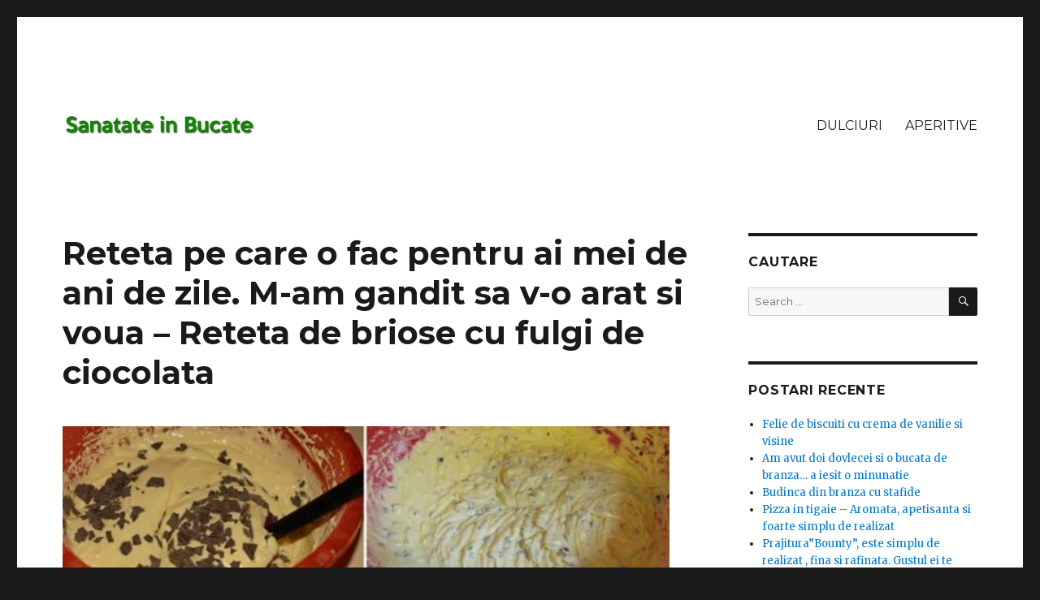

--- FILE ---
content_type: text/html; charset=UTF-8
request_url: https://sanatateinbucate.com/reteta-pe-care-o-fac-pentru-ai-mei-de-ani-de-zile-m-gandit-sa-v-o-arat-si-voua-reteta-de-briose-cu-fulgi-de-ciocolata/
body_size: 13290
content:
<!DOCTYPE html><html lang="en-US" class="no-js"><head><meta charset="UTF-8"><link rel="preconnect" href="https://fonts.gstatic.com/" crossorigin /><script type="3879638586d326cee1038fed-text/javascript">WebFontConfig={google:{families:["Merriweather:400,700,900,400italic,700italic,900italic:latin,latin-ext","Montserrat:400,700:latin,latin-ext","Inconsolata:400:latin,latin-ext"]}};if ( typeof WebFont === "object" && typeof WebFont.load === "function" ) { WebFont.load( WebFontConfig ); }</script><script data-optimized="1" src="https://sanatateinbucate.com/wp-content/plugins/litespeed-cache/assets/js/webfontloader.min.js" type="3879638586d326cee1038fed-text/javascript"></script><link data-optimized="2" rel="stylesheet" href="https://sanatateinbucate.com/wp-content/litespeed/css/8f9d13867cb5b0bb5351b58ce894d5ce.css?ver=cdc35" /><meta name="viewport" content="width=device-width, initial-scale=1"><link rel="profile" href="https://gmpg.org/xfn/11"><meta property="og:image:width" content="800" /><meta property="og:image:height" content="420" /> <script type="3879638586d326cee1038fed-text/javascript">(function(html){html.className = html.className.replace(/\bno-js\b/,'js')})(document.documentElement);</script> <meta name='robots' content='index, follow, max-image-preview:large, max-snippet:-1, max-video-preview:-1' /><style>img:is([sizes="auto" i], [sizes^="auto," i]) { contain-intrinsic-size: 3000px 1500px }</style><meta property="og:type" content="article" /><meta property="og:title" content="Reteta pe care o fac pentru ai mei de ani de zile. M-am gandit sa v-o arat si voua – Reteta de briose cu fulgi de ciocolata" /><meta property="og:description" content="Ingrediente:    3 oua    250 g faina    200 g zahar    200 g iaurt    100 g unt    esenta de vanilie    10 g praf de copt    50 g fulgi de ciocolata amaruie    Mod de preparare:    Intr-un bol mixam untul moale (lasat la temperatura camerei) cu un praf de" /><meta property="og:image" content="https://sanatateinbucate.com/wp-content/uploads/2017/12/Fullscreen-capture-12262017-103937-PM.jpg" /><meta property="og:url" content="https://sanatateinbucate.com/reteta-pe-care-o-fac-pentru-ai-mei-de-ani-de-zile-m-gandit-sa-v-o-arat-si-voua-reteta-de-briose-cu-fulgi-de-ciocolata/" /><meta property="og:site_name" content="SanatateInBucate.com" /><meta property="article:published_time" content="2017-12-26T20:41:25+00:00" /><meta property="article:modified_time" content="2017-12-26T20:41:25+00:00" /><meta property="og:updated_time" content="2017-12-26T20:41:25+00:00" /><meta property="og:image:width" content="747" /><meta property="og:image:height" content="410" /><meta name="twitter:card" content="summary_large_image"><meta name="twitter:title" content="Reteta pe care o fac pentru ai mei de ani de zile. M-am gandit sa v-o arat si voua – Reteta de briose cu fulgi de ciocolata"><meta name="twitter:description" content="Ingrediente:    3 oua    250 g faina    200 g zahar    200 g iaurt    100 g unt    esenta de vanilie    10 g praf de copt    50 g fulgi de ciocolata amaruie    Mod de preparare:    Intr-un bol mixam untul moale (lasat la temperatura camerei) cu un praf de"><meta name="twitter:image" content="https://sanatateinbucate.com/wp-content/uploads/2017/12/Fullscreen-capture-12262017-103937-PM.jpg"><title>Reteta pe care o fac pentru ai mei de ani de zile. M-am gandit sa v-o arat si voua - Reteta de briose cu fulgi de ciocolata - SanatateInBucate.com</title><link rel="canonical" href="https://sanatateinbucate.com/reteta-pe-care-o-fac-pentru-ai-mei-de-ani-de-zile-m-gandit-sa-v-o-arat-si-voua-reteta-de-briose-cu-fulgi-de-ciocolata/" /><meta property="og:locale" content="en_US" /><meta property="og:type" content="article" /><meta property="og:title" content="Reteta pe care o fac pentru ai mei de ani de zile. M-am gandit sa v-o arat si voua - Reteta de briose cu fulgi de ciocolata - SanatateInBucate.com" /><meta property="og:description" content="Ingrediente: 3 oua 250 g faina 200 g zahar 200 g iaurt 100 g unt esenta de vanilie 10 g praf de copt 50 g fulgi de ciocolata amaruie Mod de preparare: Intr-un bol mixam untul moale (lasat la temperatura camerei) cu un praf de sare si zaharul pana devine cremos si nu se mai &hellip; Continue reading &quot;Reteta pe care o fac pentru ai mei de ani de zile. M-am gandit sa v-o arat si voua &#8211; Reteta de briose cu fulgi de ciocolata&quot;" /><meta property="og:url" content="https://sanatateinbucate.com/reteta-pe-care-o-fac-pentru-ai-mei-de-ani-de-zile-m-gandit-sa-v-o-arat-si-voua-reteta-de-briose-cu-fulgi-de-ciocolata/" /><meta property="og:site_name" content="SanatateInBucate.com" /><meta property="article:published_time" content="2017-12-26T20:41:25+00:00" /><meta property="og:image" content="https://sanatateinbucate.com/wp-content/uploads/2017/12/Fullscreen-capture-12262017-103937-PM.jpg" /><meta property="og:image:width" content="747" /><meta property="og:image:height" content="410" /><meta property="og:image:type" content="image/jpeg" /><meta name="author" content="admin" /><meta name="twitter:card" content="summary_large_image" /><meta name="twitter:label1" content="Written by" /><meta name="twitter:data1" content="admin" /><meta name="twitter:label2" content="Est. reading time" /><meta name="twitter:data2" content="2 minutes" /> <script type="application/ld+json" class="yoast-schema-graph">{"@context":"https://schema.org","@graph":[{"@type":"Article","@id":"https://sanatateinbucate.com/reteta-pe-care-o-fac-pentru-ai-mei-de-ani-de-zile-m-gandit-sa-v-o-arat-si-voua-reteta-de-briose-cu-fulgi-de-ciocolata/#article","isPartOf":{"@id":"https://sanatateinbucate.com/reteta-pe-care-o-fac-pentru-ai-mei-de-ani-de-zile-m-gandit-sa-v-o-arat-si-voua-reteta-de-briose-cu-fulgi-de-ciocolata/"},"author":{"name":"admin","@id":"https://sanatateinbucate.com/#/schema/person/4029e1bf074c19d8b5421933772bafa7"},"headline":"Reteta pe care o fac pentru ai mei de ani de zile. M-am gandit sa v-o arat si voua &#8211; Reteta de briose cu fulgi de ciocolata","datePublished":"2017-12-26T20:41:25+00:00","mainEntityOfPage":{"@id":"https://sanatateinbucate.com/reteta-pe-care-o-fac-pentru-ai-mei-de-ani-de-zile-m-gandit-sa-v-o-arat-si-voua-reteta-de-briose-cu-fulgi-de-ciocolata/"},"wordCount":511,"publisher":{"@id":"https://sanatateinbucate.com/#organization"},"image":{"@id":"https://sanatateinbucate.com/reteta-pe-care-o-fac-pentru-ai-mei-de-ani-de-zile-m-gandit-sa-v-o-arat-si-voua-reteta-de-briose-cu-fulgi-de-ciocolata/#primaryimage"},"thumbnailUrl":"https://sanatateinbucate.com/wp-content/uploads/2017/12/Fullscreen-capture-12262017-103937-PM.jpg","articleSection":["DULCIURI"],"inLanguage":"en-US"},{"@type":"WebPage","@id":"https://sanatateinbucate.com/reteta-pe-care-o-fac-pentru-ai-mei-de-ani-de-zile-m-gandit-sa-v-o-arat-si-voua-reteta-de-briose-cu-fulgi-de-ciocolata/","url":"https://sanatateinbucate.com/reteta-pe-care-o-fac-pentru-ai-mei-de-ani-de-zile-m-gandit-sa-v-o-arat-si-voua-reteta-de-briose-cu-fulgi-de-ciocolata/","name":"Reteta pe care o fac pentru ai mei de ani de zile. M-am gandit sa v-o arat si voua - Reteta de briose cu fulgi de ciocolata - SanatateInBucate.com","isPartOf":{"@id":"https://sanatateinbucate.com/#website"},"primaryImageOfPage":{"@id":"https://sanatateinbucate.com/reteta-pe-care-o-fac-pentru-ai-mei-de-ani-de-zile-m-gandit-sa-v-o-arat-si-voua-reteta-de-briose-cu-fulgi-de-ciocolata/#primaryimage"},"image":{"@id":"https://sanatateinbucate.com/reteta-pe-care-o-fac-pentru-ai-mei-de-ani-de-zile-m-gandit-sa-v-o-arat-si-voua-reteta-de-briose-cu-fulgi-de-ciocolata/#primaryimage"},"thumbnailUrl":"https://sanatateinbucate.com/wp-content/uploads/2017/12/Fullscreen-capture-12262017-103937-PM.jpg","datePublished":"2017-12-26T20:41:25+00:00","breadcrumb":{"@id":"https://sanatateinbucate.com/reteta-pe-care-o-fac-pentru-ai-mei-de-ani-de-zile-m-gandit-sa-v-o-arat-si-voua-reteta-de-briose-cu-fulgi-de-ciocolata/#breadcrumb"},"inLanguage":"en-US","potentialAction":[{"@type":"ReadAction","target":["https://sanatateinbucate.com/reteta-pe-care-o-fac-pentru-ai-mei-de-ani-de-zile-m-gandit-sa-v-o-arat-si-voua-reteta-de-briose-cu-fulgi-de-ciocolata/"]}]},{"@type":"ImageObject","inLanguage":"en-US","@id":"https://sanatateinbucate.com/reteta-pe-care-o-fac-pentru-ai-mei-de-ani-de-zile-m-gandit-sa-v-o-arat-si-voua-reteta-de-briose-cu-fulgi-de-ciocolata/#primaryimage","url":"https://sanatateinbucate.com/wp-content/uploads/2017/12/Fullscreen-capture-12262017-103937-PM.jpg","contentUrl":"https://sanatateinbucate.com/wp-content/uploads/2017/12/Fullscreen-capture-12262017-103937-PM.jpg","width":747,"height":410},{"@type":"BreadcrumbList","@id":"https://sanatateinbucate.com/reteta-pe-care-o-fac-pentru-ai-mei-de-ani-de-zile-m-gandit-sa-v-o-arat-si-voua-reteta-de-briose-cu-fulgi-de-ciocolata/#breadcrumb","itemListElement":[{"@type":"ListItem","position":1,"name":"Home","item":"https://sanatateinbucate.com/"},{"@type":"ListItem","position":2,"name":"Reteta pe care o fac pentru ai mei de ani de zile. M-am gandit sa v-o arat si voua &#8211; Reteta de briose cu fulgi de ciocolata"}]},{"@type":"WebSite","@id":"https://sanatateinbucate.com/#website","url":"https://sanatateinbucate.com/","name":"SanatateInBucate.com","description":"Just another WordPress site","publisher":{"@id":"https://sanatateinbucate.com/#organization"},"potentialAction":[{"@type":"SearchAction","target":{"@type":"EntryPoint","urlTemplate":"https://sanatateinbucate.com/?s={search_term_string}"},"query-input":{"@type":"PropertyValueSpecification","valueRequired":true,"valueName":"search_term_string"}}],"inLanguage":"en-US"},{"@type":"Organization","@id":"https://sanatateinbucate.com/#organization","name":"SanatateInBucate.com","url":"https://sanatateinbucate.com/","logo":{"@type":"ImageObject","inLanguage":"en-US","@id":"https://sanatateinbucate.com/#/schema/logo/image/","url":"https://sanatateinbucate.com/wp-content/uploads/2017/12/cropped-sanatate-in-bucate.png","contentUrl":"https://sanatateinbucate.com/wp-content/uploads/2017/12/cropped-sanatate-in-bucate.png","width":240,"height":43,"caption":"SanatateInBucate.com"},"image":{"@id":"https://sanatateinbucate.com/#/schema/logo/image/"}},{"@type":"Person","@id":"https://sanatateinbucate.com/#/schema/person/4029e1bf074c19d8b5421933772bafa7","name":"admin","url":"https://sanatateinbucate.com/author/andra/"}]}</script> <link rel="amphtml" href="https://sanatateinbucate.com/reteta-pe-care-o-fac-pentru-ai-mei-de-ani-de-zile-m-gandit-sa-v-o-arat-si-voua-reteta-de-briose-cu-fulgi-de-ciocolata/amp/" /><meta name="generator" content="AMP for WP 1.1.4"/><link rel='dns-prefetch' href='//fonts.googleapis.com' /><link rel="alternate" type="application/rss+xml" title="SanatateInBucate.com &raquo; Feed" href="https://sanatateinbucate.com/feed/" /><link rel="alternate" type="application/rss+xml" title="SanatateInBucate.com &raquo; Comments Feed" href="https://sanatateinbucate.com/comments/feed/" /> <script type="3879638586d326cee1038fed-text/javascript">/*  */
window._wpemojiSettings = {"baseUrl":"https:\/\/s.w.org\/images\/core\/emoji\/15.0.3\/72x72\/","ext":".png","svgUrl":"https:\/\/s.w.org\/images\/core\/emoji\/15.0.3\/svg\/","svgExt":".svg","source":{"concatemoji":"https:\/\/sanatateinbucate.com\/wp-includes\/js\/wp-emoji-release.min.js?ver=6.7.4"}};
/*! This file is auto-generated */
!function(i,n){var o,s,e;function c(e){try{var t={supportTests:e,timestamp:(new Date).valueOf()};sessionStorage.setItem(o,JSON.stringify(t))}catch(e){}}function p(e,t,n){e.clearRect(0,0,e.canvas.width,e.canvas.height),e.fillText(t,0,0);var t=new Uint32Array(e.getImageData(0,0,e.canvas.width,e.canvas.height).data),r=(e.clearRect(0,0,e.canvas.width,e.canvas.height),e.fillText(n,0,0),new Uint32Array(e.getImageData(0,0,e.canvas.width,e.canvas.height).data));return t.every(function(e,t){return e===r[t]})}function u(e,t,n){switch(t){case"flag":return n(e,"\ud83c\udff3\ufe0f\u200d\u26a7\ufe0f","\ud83c\udff3\ufe0f\u200b\u26a7\ufe0f")?!1:!n(e,"\ud83c\uddfa\ud83c\uddf3","\ud83c\uddfa\u200b\ud83c\uddf3")&&!n(e,"\ud83c\udff4\udb40\udc67\udb40\udc62\udb40\udc65\udb40\udc6e\udb40\udc67\udb40\udc7f","\ud83c\udff4\u200b\udb40\udc67\u200b\udb40\udc62\u200b\udb40\udc65\u200b\udb40\udc6e\u200b\udb40\udc67\u200b\udb40\udc7f");case"emoji":return!n(e,"\ud83d\udc26\u200d\u2b1b","\ud83d\udc26\u200b\u2b1b")}return!1}function f(e,t,n){var r="undefined"!=typeof WorkerGlobalScope&&self instanceof WorkerGlobalScope?new OffscreenCanvas(300,150):i.createElement("canvas"),a=r.getContext("2d",{willReadFrequently:!0}),o=(a.textBaseline="top",a.font="600 32px Arial",{});return e.forEach(function(e){o[e]=t(a,e,n)}),o}function t(e){var t=i.createElement("script");t.src=e,t.defer=!0,i.head.appendChild(t)}"undefined"!=typeof Promise&&(o="wpEmojiSettingsSupports",s=["flag","emoji"],n.supports={everything:!0,everythingExceptFlag:!0},e=new Promise(function(e){i.addEventListener("DOMContentLoaded",e,{once:!0})}),new Promise(function(t){var n=function(){try{var e=JSON.parse(sessionStorage.getItem(o));if("object"==typeof e&&"number"==typeof e.timestamp&&(new Date).valueOf()<e.timestamp+604800&&"object"==typeof e.supportTests)return e.supportTests}catch(e){}return null}();if(!n){if("undefined"!=typeof Worker&&"undefined"!=typeof OffscreenCanvas&&"undefined"!=typeof URL&&URL.createObjectURL&&"undefined"!=typeof Blob)try{var e="postMessage("+f.toString()+"("+[JSON.stringify(s),u.toString(),p.toString()].join(",")+"));",r=new Blob([e],{type:"text/javascript"}),a=new Worker(URL.createObjectURL(r),{name:"wpTestEmojiSupports"});return void(a.onmessage=function(e){c(n=e.data),a.terminate(),t(n)})}catch(e){}c(n=f(s,u,p))}t(n)}).then(function(e){for(var t in e)n.supports[t]=e[t],n.supports.everything=n.supports.everything&&n.supports[t],"flag"!==t&&(n.supports.everythingExceptFlag=n.supports.everythingExceptFlag&&n.supports[t]);n.supports.everythingExceptFlag=n.supports.everythingExceptFlag&&!n.supports.flag,n.DOMReady=!1,n.readyCallback=function(){n.DOMReady=!0}}).then(function(){return e}).then(function(){var e;n.supports.everything||(n.readyCallback(),(e=n.source||{}).concatemoji?t(e.concatemoji):e.wpemoji&&e.twemoji&&(t(e.twemoji),t(e.wpemoji)))}))}((window,document),window._wpemojiSettings);
/*  */</script> <style id='wp-emoji-styles-inline-css' type='text/css'>img.wp-smiley, img.emoji {
		display: inline !important;
		border: none !important;
		box-shadow: none !important;
		height: 1em !important;
		width: 1em !important;
		margin: 0 0.07em !important;
		vertical-align: -0.1em !important;
		background: none !important;
		padding: 0 !important;
	}</style><style id='classic-theme-styles-inline-css' type='text/css'>/*! This file is auto-generated */
.wp-block-button__link{color:#fff;background-color:#32373c;border-radius:9999px;box-shadow:none;text-decoration:none;padding:calc(.667em + 2px) calc(1.333em + 2px);font-size:1.125em}.wp-block-file__button{background:#32373c;color:#fff;text-decoration:none}</style><style id='global-styles-inline-css' type='text/css'>:root{--wp--preset--aspect-ratio--square: 1;--wp--preset--aspect-ratio--4-3: 4/3;--wp--preset--aspect-ratio--3-4: 3/4;--wp--preset--aspect-ratio--3-2: 3/2;--wp--preset--aspect-ratio--2-3: 2/3;--wp--preset--aspect-ratio--16-9: 16/9;--wp--preset--aspect-ratio--9-16: 9/16;--wp--preset--color--black: #000000;--wp--preset--color--cyan-bluish-gray: #abb8c3;--wp--preset--color--white: #ffffff;--wp--preset--color--pale-pink: #f78da7;--wp--preset--color--vivid-red: #cf2e2e;--wp--preset--color--luminous-vivid-orange: #ff6900;--wp--preset--color--luminous-vivid-amber: #fcb900;--wp--preset--color--light-green-cyan: #7bdcb5;--wp--preset--color--vivid-green-cyan: #00d084;--wp--preset--color--pale-cyan-blue: #8ed1fc;--wp--preset--color--vivid-cyan-blue: #0693e3;--wp--preset--color--vivid-purple: #9b51e0;--wp--preset--gradient--vivid-cyan-blue-to-vivid-purple: linear-gradient(135deg,rgba(6,147,227,1) 0%,rgb(155,81,224) 100%);--wp--preset--gradient--light-green-cyan-to-vivid-green-cyan: linear-gradient(135deg,rgb(122,220,180) 0%,rgb(0,208,130) 100%);--wp--preset--gradient--luminous-vivid-amber-to-luminous-vivid-orange: linear-gradient(135deg,rgba(252,185,0,1) 0%,rgba(255,105,0,1) 100%);--wp--preset--gradient--luminous-vivid-orange-to-vivid-red: linear-gradient(135deg,rgba(255,105,0,1) 0%,rgb(207,46,46) 100%);--wp--preset--gradient--very-light-gray-to-cyan-bluish-gray: linear-gradient(135deg,rgb(238,238,238) 0%,rgb(169,184,195) 100%);--wp--preset--gradient--cool-to-warm-spectrum: linear-gradient(135deg,rgb(74,234,220) 0%,rgb(151,120,209) 20%,rgb(207,42,186) 40%,rgb(238,44,130) 60%,rgb(251,105,98) 80%,rgb(254,248,76) 100%);--wp--preset--gradient--blush-light-purple: linear-gradient(135deg,rgb(255,206,236) 0%,rgb(152,150,240) 100%);--wp--preset--gradient--blush-bordeaux: linear-gradient(135deg,rgb(254,205,165) 0%,rgb(254,45,45) 50%,rgb(107,0,62) 100%);--wp--preset--gradient--luminous-dusk: linear-gradient(135deg,rgb(255,203,112) 0%,rgb(199,81,192) 50%,rgb(65,88,208) 100%);--wp--preset--gradient--pale-ocean: linear-gradient(135deg,rgb(255,245,203) 0%,rgb(182,227,212) 50%,rgb(51,167,181) 100%);--wp--preset--gradient--electric-grass: linear-gradient(135deg,rgb(202,248,128) 0%,rgb(113,206,126) 100%);--wp--preset--gradient--midnight: linear-gradient(135deg,rgb(2,3,129) 0%,rgb(40,116,252) 100%);--wp--preset--font-size--small: 13px;--wp--preset--font-size--medium: 20px;--wp--preset--font-size--large: 36px;--wp--preset--font-size--x-large: 42px;--wp--preset--spacing--20: 0.44rem;--wp--preset--spacing--30: 0.67rem;--wp--preset--spacing--40: 1rem;--wp--preset--spacing--50: 1.5rem;--wp--preset--spacing--60: 2.25rem;--wp--preset--spacing--70: 3.38rem;--wp--preset--spacing--80: 5.06rem;--wp--preset--shadow--natural: 6px 6px 9px rgba(0, 0, 0, 0.2);--wp--preset--shadow--deep: 12px 12px 50px rgba(0, 0, 0, 0.4);--wp--preset--shadow--sharp: 6px 6px 0px rgba(0, 0, 0, 0.2);--wp--preset--shadow--outlined: 6px 6px 0px -3px rgba(255, 255, 255, 1), 6px 6px rgba(0, 0, 0, 1);--wp--preset--shadow--crisp: 6px 6px 0px rgba(0, 0, 0, 1);}:where(.is-layout-flex){gap: 0.5em;}:where(.is-layout-grid){gap: 0.5em;}body .is-layout-flex{display: flex;}.is-layout-flex{flex-wrap: wrap;align-items: center;}.is-layout-flex > :is(*, div){margin: 0;}body .is-layout-grid{display: grid;}.is-layout-grid > :is(*, div){margin: 0;}:where(.wp-block-columns.is-layout-flex){gap: 2em;}:where(.wp-block-columns.is-layout-grid){gap: 2em;}:where(.wp-block-post-template.is-layout-flex){gap: 1.25em;}:where(.wp-block-post-template.is-layout-grid){gap: 1.25em;}.has-black-color{color: var(--wp--preset--color--black) !important;}.has-cyan-bluish-gray-color{color: var(--wp--preset--color--cyan-bluish-gray) !important;}.has-white-color{color: var(--wp--preset--color--white) !important;}.has-pale-pink-color{color: var(--wp--preset--color--pale-pink) !important;}.has-vivid-red-color{color: var(--wp--preset--color--vivid-red) !important;}.has-luminous-vivid-orange-color{color: var(--wp--preset--color--luminous-vivid-orange) !important;}.has-luminous-vivid-amber-color{color: var(--wp--preset--color--luminous-vivid-amber) !important;}.has-light-green-cyan-color{color: var(--wp--preset--color--light-green-cyan) !important;}.has-vivid-green-cyan-color{color: var(--wp--preset--color--vivid-green-cyan) !important;}.has-pale-cyan-blue-color{color: var(--wp--preset--color--pale-cyan-blue) !important;}.has-vivid-cyan-blue-color{color: var(--wp--preset--color--vivid-cyan-blue) !important;}.has-vivid-purple-color{color: var(--wp--preset--color--vivid-purple) !important;}.has-black-background-color{background-color: var(--wp--preset--color--black) !important;}.has-cyan-bluish-gray-background-color{background-color: var(--wp--preset--color--cyan-bluish-gray) !important;}.has-white-background-color{background-color: var(--wp--preset--color--white) !important;}.has-pale-pink-background-color{background-color: var(--wp--preset--color--pale-pink) !important;}.has-vivid-red-background-color{background-color: var(--wp--preset--color--vivid-red) !important;}.has-luminous-vivid-orange-background-color{background-color: var(--wp--preset--color--luminous-vivid-orange) !important;}.has-luminous-vivid-amber-background-color{background-color: var(--wp--preset--color--luminous-vivid-amber) !important;}.has-light-green-cyan-background-color{background-color: var(--wp--preset--color--light-green-cyan) !important;}.has-vivid-green-cyan-background-color{background-color: var(--wp--preset--color--vivid-green-cyan) !important;}.has-pale-cyan-blue-background-color{background-color: var(--wp--preset--color--pale-cyan-blue) !important;}.has-vivid-cyan-blue-background-color{background-color: var(--wp--preset--color--vivid-cyan-blue) !important;}.has-vivid-purple-background-color{background-color: var(--wp--preset--color--vivid-purple) !important;}.has-black-border-color{border-color: var(--wp--preset--color--black) !important;}.has-cyan-bluish-gray-border-color{border-color: var(--wp--preset--color--cyan-bluish-gray) !important;}.has-white-border-color{border-color: var(--wp--preset--color--white) !important;}.has-pale-pink-border-color{border-color: var(--wp--preset--color--pale-pink) !important;}.has-vivid-red-border-color{border-color: var(--wp--preset--color--vivid-red) !important;}.has-luminous-vivid-orange-border-color{border-color: var(--wp--preset--color--luminous-vivid-orange) !important;}.has-luminous-vivid-amber-border-color{border-color: var(--wp--preset--color--luminous-vivid-amber) !important;}.has-light-green-cyan-border-color{border-color: var(--wp--preset--color--light-green-cyan) !important;}.has-vivid-green-cyan-border-color{border-color: var(--wp--preset--color--vivid-green-cyan) !important;}.has-pale-cyan-blue-border-color{border-color: var(--wp--preset--color--pale-cyan-blue) !important;}.has-vivid-cyan-blue-border-color{border-color: var(--wp--preset--color--vivid-cyan-blue) !important;}.has-vivid-purple-border-color{border-color: var(--wp--preset--color--vivid-purple) !important;}.has-vivid-cyan-blue-to-vivid-purple-gradient-background{background: var(--wp--preset--gradient--vivid-cyan-blue-to-vivid-purple) !important;}.has-light-green-cyan-to-vivid-green-cyan-gradient-background{background: var(--wp--preset--gradient--light-green-cyan-to-vivid-green-cyan) !important;}.has-luminous-vivid-amber-to-luminous-vivid-orange-gradient-background{background: var(--wp--preset--gradient--luminous-vivid-amber-to-luminous-vivid-orange) !important;}.has-luminous-vivid-orange-to-vivid-red-gradient-background{background: var(--wp--preset--gradient--luminous-vivid-orange-to-vivid-red) !important;}.has-very-light-gray-to-cyan-bluish-gray-gradient-background{background: var(--wp--preset--gradient--very-light-gray-to-cyan-bluish-gray) !important;}.has-cool-to-warm-spectrum-gradient-background{background: var(--wp--preset--gradient--cool-to-warm-spectrum) !important;}.has-blush-light-purple-gradient-background{background: var(--wp--preset--gradient--blush-light-purple) !important;}.has-blush-bordeaux-gradient-background{background: var(--wp--preset--gradient--blush-bordeaux) !important;}.has-luminous-dusk-gradient-background{background: var(--wp--preset--gradient--luminous-dusk) !important;}.has-pale-ocean-gradient-background{background: var(--wp--preset--gradient--pale-ocean) !important;}.has-electric-grass-gradient-background{background: var(--wp--preset--gradient--electric-grass) !important;}.has-midnight-gradient-background{background: var(--wp--preset--gradient--midnight) !important;}.has-small-font-size{font-size: var(--wp--preset--font-size--small) !important;}.has-medium-font-size{font-size: var(--wp--preset--font-size--medium) !important;}.has-large-font-size{font-size: var(--wp--preset--font-size--large) !important;}.has-x-large-font-size{font-size: var(--wp--preset--font-size--x-large) !important;}
:where(.wp-block-post-template.is-layout-flex){gap: 1.25em;}:where(.wp-block-post-template.is-layout-grid){gap: 1.25em;}
:where(.wp-block-columns.is-layout-flex){gap: 2em;}:where(.wp-block-columns.is-layout-grid){gap: 2em;}
:root :where(.wp-block-pullquote){font-size: 1.5em;line-height: 1.6;}</style><style id='mashsb-styles-inline-css' type='text/css'>.mashsb-count {color:#cccccc;}@media only screen and (min-width:568px){.mashsb-buttons a {min-width: 177px;}}</style><!--[if lt IE 10]><link rel='stylesheet' id='twentysixteen-ie-css' href='https://sanatateinbucate.com/wp-content/themes/twentysixteen/css/ie.css?ver=20160816' type='text/css' media='all' />
<![endif]-->
<!--[if lt IE 9]><link rel='stylesheet' id='twentysixteen-ie8-css' href='https://sanatateinbucate.com/wp-content/themes/twentysixteen/css/ie8.css?ver=20160816' type='text/css' media='all' />
<![endif]-->
<!--[if lt IE 8]><link rel='stylesheet' id='twentysixteen-ie7-css' href='https://sanatateinbucate.com/wp-content/themes/twentysixteen/css/ie7.css?ver=20160816' type='text/css' media='all' />
<![endif]--> <script type="3879638586d326cee1038fed-text/javascript" src="https://sanatateinbucate.com/wp-includes/js/jquery/jquery.min.js?ver=3.7.1" id="jquery-core-js"></script> <script data-optimized="1" type="3879638586d326cee1038fed-text/javascript" src="https://sanatateinbucate.com/wp-content/litespeed/js/c25f1581f10d3524bc18ad4bd4309de8.js?ver=8f401" id="jquery-migrate-js"></script> <script type="3879638586d326cee1038fed-text/javascript" id="jquery-js-after">/*  */
jQuery(document).ready(function() {
	jQuery(".d7f5819cc6cccb96f1662e0da1d878cc").click(function() {
		jQuery.post(
			"https://sanatateinbucate.com/wp-admin/admin-ajax.php", {
				"action": "quick_adsense_onpost_ad_click",
				"quick_adsense_onpost_ad_index": jQuery(this).attr("data-index"),
				"quick_adsense_nonce": "e74b7e6a86",
			}, function(response) { }
		);
	});
});
/*  */</script> <script type="3879638586d326cee1038fed-text/javascript" id="mashsb-js-extra">/*  */
var mashsb = {"shares":"1848","round_shares":"1","animate_shares":"0","dynamic_buttons":"0","share_url":"https:\/\/sanatateinbucate.com\/reteta-pe-care-o-fac-pentru-ai-mei-de-ani-de-zile-m-gandit-sa-v-o-arat-si-voua-reteta-de-briose-cu-fulgi-de-ciocolata\/","title":"Reteta+pe+care+o+fac+pentru+ai+mei+de+ani+de+zile.+M-am+gandit+sa+v-o+arat+si+voua+%E2%80%93+Reteta+de+briose+cu+fulgi+de+ciocolata","image":"https:\/\/sanatateinbucate.com\/wp-content\/uploads\/2017\/12\/Fullscreen-capture-12262017-103937-PM.jpg","desc":"Ingrediente:\r\n\r\n3 oua\r\n\r\n250 g faina\r\n\r\n200 g zahar\r\n\r\n200 g iaurt\r\n\r\n100 g unt\r\n\r\nesenta de vanilie\r\n\r\n10 g praf de copt\r\n\r\n50 g fulgi de ciocolata amaruie\r\n\r\nMod de preparare:\r\n\r\nIntr-un bol mixam untul moale (lasat la temperatura camerei) cu un praf de \u2026","hashtag":"","subscribe":"content","subscribe_url":"","activestatus":"1","singular":"1","twitter_popup":"1","refresh":"0","nonce":"402e837bc4","postid":"1026","servertime":"1768630897","ajaxurl":"https:\/\/sanatateinbucate.com\/wp-admin\/admin-ajax.php"};
/*  */</script> <script data-optimized="1" type="3879638586d326cee1038fed-text/javascript" src="https://sanatateinbucate.com/wp-content/litespeed/js/818a56b283478a3e4bf83c2c48811d96.js?ver=54f6f" id="mashsb-js"></script> <!--[if lt IE 9]> <script type="text/javascript" src="https://sanatateinbucate.com/wp-content/themes/twentysixteen/js/html5.js?ver=3.7.3" id="twentysixteen-html5-js"></script> <![endif]--><link rel="https://api.w.org/" href="https://sanatateinbucate.com/wp-json/" /><link rel="alternate" title="JSON" type="application/json" href="https://sanatateinbucate.com/wp-json/wp/v2/posts/1026" /><link rel="EditURI" type="application/rsd+xml" title="RSD" href="https://sanatateinbucate.com/xmlrpc.php?rsd" /><meta name="generator" content="WordPress 6.7.4" /><link rel='shortlink' href='https://sanatateinbucate.com/?p=1026' /><link rel="alternate" title="oEmbed (JSON)" type="application/json+oembed" href="https://sanatateinbucate.com/wp-json/oembed/1.0/embed?url=https%3A%2F%2Fsanatateinbucate.com%2Freteta-pe-care-o-fac-pentru-ai-mei-de-ani-de-zile-m-gandit-sa-v-o-arat-si-voua-reteta-de-briose-cu-fulgi-de-ciocolata%2F" /><link rel="alternate" title="oEmbed (XML)" type="text/xml+oembed" href="https://sanatateinbucate.com/wp-json/oembed/1.0/embed?url=https%3A%2F%2Fsanatateinbucate.com%2Freteta-pe-care-o-fac-pentru-ai-mei-de-ani-de-zile-m-gandit-sa-v-o-arat-si-voua-reteta-de-briose-cu-fulgi-de-ciocolata%2F&#038;format=xml" /><style type="text/css" id="twentysixteen-header-css">.site-branding {
			margin: 0 auto 0 0;
		}

		.site-branding .site-title,
		.site-description {
			clip: rect(1px, 1px, 1px, 1px);
			position: absolute;
		}</style> <script type="3879638586d326cee1038fed-text/javascript" async=true>(function() {
  var host = window.location.hostname;
  var element = document.createElement('script');
  var firstScript = document.getElementsByTagName('script')[0];
  var url = 'https://cmp.inmobi.com'
    .concat('/choice/', 'ca8sDpLPjT1pQ', '/', host, '/choice.js?tag_version=V3');
  var uspTries = 0;
  var uspTriesLimit = 3;
  element.async = true;
  element.type = 'text/javascript';
  element.src = url;

  firstScript.parentNode.insertBefore(element, firstScript);

  function makeStub() {
    var TCF_LOCATOR_NAME = '__tcfapiLocator';
    var queue = [];
    var win = window;
    var cmpFrame;

    function addFrame() {
      var doc = win.document;
      var otherCMP = !!(win.frames[TCF_LOCATOR_NAME]);

      if (!otherCMP) {
        if (doc.body) {
          var iframe = doc.createElement('iframe');

          iframe.style.cssText = 'display:none';
          iframe.name = TCF_LOCATOR_NAME;
          doc.body.appendChild(iframe);
        } else {
          setTimeout(addFrame, 5);
        }
      }
      return !otherCMP;
    }

    function tcfAPIHandler() {
      var gdprApplies;
      var args = arguments;

      if (!args.length) {
        return queue;
      } else if (args[0] === 'setGdprApplies') {
        if (
          args.length > 3 &&
          args[2] === 2 &&
          typeof args[3] === 'boolean'
        ) {
          gdprApplies = args[3];
          if (typeof args[2] === 'function') {
            args[2]('set', true);
          }
        }
      } else if (args[0] === 'ping') {
        var retr = {
          gdprApplies: gdprApplies,
          cmpLoaded: false,
          cmpStatus: 'stub'
        };

        if (typeof args[2] === 'function') {
          args[2](retr);
        }
      } else {
        if(args[0] === 'init' && typeof args[3] === 'object') {
          args[3] = Object.assign(args[3], { tag_version: 'V3' });
        }
        queue.push(args);
      }
    }

    function postMessageEventHandler(event) {
      var msgIsString = typeof event.data === 'string';
      var json = {};

      try {
        if (msgIsString) {
          json = JSON.parse(event.data);
        } else {
          json = event.data;
        }
      } catch (ignore) {}

      var payload = json.__tcfapiCall;

      if (payload) {
        window.__tcfapi(
          payload.command,
          payload.version,
          function(retValue, success) {
            var returnMsg = {
              __tcfapiReturn: {
                returnValue: retValue,
                success: success,
                callId: payload.callId
              }
            };
            if (msgIsString) {
              returnMsg = JSON.stringify(returnMsg);
            }
            if (event && event.source && event.source.postMessage) {
              event.source.postMessage(returnMsg, '*');
            }
          },
          payload.parameter
        );
      }
    }

    while (win) {
      try {
        if (win.frames[TCF_LOCATOR_NAME]) {
          cmpFrame = win;
          break;
        }
      } catch (ignore) {}

      if (win === window.top) {
        break;
      }
      win = win.parent;
    }
    if (!cmpFrame) {
      addFrame();
      win.__tcfapi = tcfAPIHandler;
      win.addEventListener('message', postMessageEventHandler, false);
    }
  };

  makeStub();

  function makeGppStub() {
    const CMP_ID = 10;
    const SUPPORTED_APIS = [
      '2:tcfeuv2',
      '6:uspv1',
      '7:usnatv1',
      '8:usca',
      '9:usvav1',
      '10:uscov1',
      '11:usutv1',
      '12:usctv1'
    ];

    window.__gpp_addFrame = function (n) {
      if (!window.frames[n]) {
        if (document.body) {
          var i = document.createElement("iframe");
          i.style.cssText = "display:none";
          i.name = n;
          document.body.appendChild(i);
        } else {
          window.setTimeout(window.__gpp_addFrame, 10, n);
        }
      }
    };
    window.__gpp_stub = function () {
      var b = arguments;
      __gpp.queue = __gpp.queue || [];
      __gpp.events = __gpp.events || [];

      if (!b.length || (b.length == 1 && b[0] == "queue")) {
        return __gpp.queue;
      }

      if (b.length == 1 && b[0] == "events") {
        return __gpp.events;
      }

      var cmd = b[0];
      var clb = b.length > 1 ? b[1] : null;
      var par = b.length > 2 ? b[2] : null;
      if (cmd === "ping") {
        clb(
          {
            gppVersion: "1.1", // must be “Version.Subversion”, current: “1.1”
            cmpStatus: "stub", // possible values: stub, loading, loaded, error
            cmpDisplayStatus: "hidden", // possible values: hidden, visible, disabled
            signalStatus: "not ready", // possible values: not ready, ready
            supportedAPIs: SUPPORTED_APIS, // list of supported APIs
            cmpId: CMP_ID, // IAB assigned CMP ID, may be 0 during stub/loading
            sectionList: [],
            applicableSections: [-1],
            gppString: "",
            parsedSections: {},
          },
          true
        );
      } else if (cmd === "addEventListener") {
        if (!("lastId" in __gpp)) {
          __gpp.lastId = 0;
        }
        __gpp.lastId++;
        var lnr = __gpp.lastId;
        __gpp.events.push({
          id: lnr,
          callback: clb,
          parameter: par,
        });
        clb(
          {
            eventName: "listenerRegistered",
            listenerId: lnr, // Registered ID of the listener
            data: true, // positive signal
            pingData: {
              gppVersion: "1.1", // must be “Version.Subversion”, current: “1.1”
              cmpStatus: "stub", // possible values: stub, loading, loaded, error
              cmpDisplayStatus: "hidden", // possible values: hidden, visible, disabled
              signalStatus: "not ready", // possible values: not ready, ready
              supportedAPIs: SUPPORTED_APIS, // list of supported APIs
              cmpId: CMP_ID, // list of supported APIs
              sectionList: [],
              applicableSections: [-1],
              gppString: "",
              parsedSections: {},
            },
          },
          true
        );
      } else if (cmd === "removeEventListener") {
        var success = false;
        for (var i = 0; i < __gpp.events.length; i++) {
          if (__gpp.events[i].id == par) {
            __gpp.events.splice(i, 1);
            success = true;
            break;
          }
        }
        clb(
          {
            eventName: "listenerRemoved",
            listenerId: par, // Registered ID of the listener
            data: success, // status info
            pingData: {
              gppVersion: "1.1", // must be “Version.Subversion”, current: “1.1”
              cmpStatus: "stub", // possible values: stub, loading, loaded, error
              cmpDisplayStatus: "hidden", // possible values: hidden, visible, disabled
              signalStatus: "not ready", // possible values: not ready, ready
              supportedAPIs: SUPPORTED_APIS, // list of supported APIs
              cmpId: CMP_ID, // CMP ID
              sectionList: [],
              applicableSections: [-1],
              gppString: "",
              parsedSections: {},
            },
          },
          true
        );
      } else if (cmd === "hasSection") {
        clb(false, true);
      } else if (cmd === "getSection" || cmd === "getField") {
        clb(null, true);
      }
      //queue all other commands
      else {
        __gpp.queue.push([].slice.apply(b));
      }
    };
    window.__gpp_msghandler = function (event) {
      var msgIsString = typeof event.data === "string";
      try {
        var json = msgIsString ? JSON.parse(event.data) : event.data;
      } catch (e) {
        var json = null;
      }
      if (typeof json === "object" && json !== null && "__gppCall" in json) {
        var i = json.__gppCall;
        window.__gpp(
          i.command,
          function (retValue, success) {
            var returnMsg = {
              __gppReturn: {
                returnValue: retValue,
                success: success,
                callId: i.callId,
              },
            };
            event.source.postMessage(msgIsString ? JSON.stringify(returnMsg) : returnMsg, "*");
          },
          "parameter" in i ? i.parameter : null,
          "version" in i ? i.version : "1.1"
        );
      }
    };
    if (!("__gpp" in window) || typeof window.__gpp !== "function") {
      window.__gpp = window.__gpp_stub;
      window.addEventListener("message", window.__gpp_msghandler, false);
      window.__gpp_addFrame("__gppLocator");
    }
  };

  makeGppStub();

  var uspStubFunction = function() {
    var arg = arguments;
    if (typeof window.__uspapi !== uspStubFunction) {
      setTimeout(function() {
        if (typeof window.__uspapi !== 'undefined') {
          window.__uspapi.apply(window.__uspapi, arg);
        }
      }, 500);
    }
  };

  var checkIfUspIsReady = function() {
    uspTries++;
    if (window.__uspapi === uspStubFunction && uspTries < uspTriesLimit) {
      console.warn('USP is not accessible');
    } else {
      clearInterval(uspInterval);
    }
  };

  if (typeof window.__uspapi === 'undefined') {
    window.__uspapi = uspStubFunction;
    var uspInterval = setInterval(checkIfUspIsReady, 6000);
  }
})();</script>  <script async src="https://pagead2.googlesyndication.com/pagead/js/adsbygoogle.js?client=ca-pub-5596901035403524" crossorigin="anonymous" type="3879638586d326cee1038fed-text/javascript"></script> </head><body class="post-template-default single single-post postid-1026 single-format-standard wp-custom-logo group-blog"><div id="page" class="site"><div class="site-inner">
<a class="skip-link screen-reader-text" href="#content">Skip to content</a><header id="masthead" class="site-header" role="banner"><div class="site-header-main"><div class="site-branding">
<a href="https://sanatateinbucate.com/" class="custom-logo-link" rel="home"><img width="240" height="43" src="https://sanatateinbucate.com/wp-content/uploads/2017/12/cropped-sanatate-in-bucate.png" class="custom-logo" alt="SanatateInBucate.com" decoding="async" /></a><p class="site-title"><a href="https://sanatateinbucate.com/" rel="home">SanatateInBucate.com</a></p><p class="site-description">Just another WordPress site</p></div><button id="menu-toggle" class="menu-toggle">Menu</button><div id="site-header-menu" class="site-header-menu"><nav id="site-navigation" class="main-navigation" role="navigation" aria-label="Primary Menu"><div class="menu-top-container"><ul id="menu-top" class="primary-menu"><li id="menu-item-50" class="menu-item menu-item-type-taxonomy menu-item-object-category current-post-ancestor current-menu-parent current-post-parent menu-item-50"><a href="https://sanatateinbucate.com/category/dulciuri/">DULCIURI</a></li><li id="menu-item-51" class="menu-item menu-item-type-taxonomy menu-item-object-category menu-item-51"><a href="https://sanatateinbucate.com/category/aperitive/">APERITIVE</a></li></ul></div></nav></div></div></header><div id="content" class="site-content"><div id="primary" class="content-area"><main id="main" class="site-main" role="main"><article id="post-1026" class="post-1026 post type-post status-publish format-standard has-post-thumbnail hentry category-dulciuri"><header class="entry-header"><h1 class="entry-title">Reteta pe care o fac pentru ai mei de ani de zile. M-am gandit sa v-o arat si voua &#8211; Reteta de briose cu fulgi de ciocolata</h1></header><div class="post-thumbnail" style="text-align: center;">
<img width="747" height="410" src="https://sanatateinbucate.com/wp-content/uploads/2017/12/Fullscreen-capture-12262017-103937-PM.jpg" class="attachment-medium_large size-medium_large wp-post-image" alt="" decoding="async" fetchpriority="high" srcset="https://sanatateinbucate.com/wp-content/uploads/2017/12/Fullscreen-capture-12262017-103937-PM.jpg 747w, https://sanatateinbucate.com/wp-content/uploads/2017/12/Fullscreen-capture-12262017-103937-PM-300x165.jpg 300w" sizes="(max-width: 709px) 85vw, (max-width: 909px) 67vw, (max-width: 984px) 61vw, (max-width: 1362px) 45vw, 600px" /></div><div class="entry-content"><div class="d7f5819cc6cccb96f1662e0da1d878cc" data-index="1" style="float: none; margin:0px 0 0px 0; text-align:center;"> <script async src="https://pagead2.googlesyndication.com/pagead/js/adsbygoogle.js" type="3879638586d326cee1038fed-text/javascript"></script> <ins class="adsbygoogle"
style="display:block"
data-ad-client="ca-pub-9353012245817679"
data-ad-slot="4047806435"
data-ad-format="auto"
data-full-width-responsive="true"></ins> <script type="3879638586d326cee1038fed-text/javascript">(adsbygoogle = window.adsbygoogle || []).push({});</script> </div><p>Ingrediente:</p><p>3 oua</p><p>250 g faina</p><p>200 g zahar</p><p>200 g iaurt</p><p>100 g unt</p><p>esenta de vanilie</p><p>10 g praf de copt</p><p>50 g fulgi de ciocolata amaruie</p><p>Mod de preparare:</p><p>Intr-un bol mixam untul moale (lasat la temperatura camerei) cu un praf de sare si zaharul pana devine cremos si nu se mai simt granule de zahar. Adaugam pe rand ouale, mixand bine dupa fiecare. Punem iaurtul si esenta de vanilie, apoi faina amestecata cu praful de copt.</p><p>Mixam bine pana se omogenizeaza. La sfarsit incorporam fulgii de ciocolata. Turnam compozitia obtinuta in formele de briose. Dam la cuptor la foc mediu (150 grade cuptor electric cu ventilatie) pentru cca 30 de minute. Faceti testul cu scobitoarea. Briosele se scot pe un gratar si se lasa la racit.</p><p>Citeste si:Prajitura &#8220;Excelent&#8221; &#8211; Excelent de buna si si deosebit de fina</p><p>Ingrediente:</p><p>200 g biscuiti crackers</p><p>500 ml frisca lichida</p><p>100 g zahar</p><p>100 g cacao</p><p>150 g ciocolata de menaj</p><p>50 g fistic</p><p>50 g migdale</p><p>Mod de preparare:</p><p>Amesteci la bain-marie frisca lichida cu zaharul si cacaua. Iei vasul de pe foc si adaugi ciocolata rupta bucatele, amestecand continuu pana se dizolva. O lasi sa se racoreasca, dupa care o pui la rece. Scoti crema, o lasi la temperatura camerei pana devine cremoasa si pui deoparte un sfert din ea.</p><p>Citeste si Ce premiu merita prajitura cu crema de cocos si glazura de ciocolata din imagine? Bineinteles, premiul I</p><div class="d7f5819cc6cccb96f1662e0da1d878cc" data-index="2" style="float: none; margin:0px 0 0px 0; text-align:center;"> <script async src="https://pagead2.googlesyndication.com/pagead/js/adsbygoogle.js" type="3879638586d326cee1038fed-text/javascript"></script> <ins class="adsbygoogle"
style="display:block"
data-ad-client="ca-pub-9353012245817679"
data-ad-slot="4047806435"
data-ad-format="auto"
data-full-width-responsive="true"></ins> <script type="3879638586d326cee1038fed-text/javascript">(adsbygoogle = window.adsbygoogle || []).push({});</script> </div><p>Asezi pe un platou cinci randuri de biscuiti crackers si un strat de crema, iar cinci randuri de biscuti si crema. Repeti operatiunea pana termini biscuitii si crema. Ornezi prajitura Excelent cu crema pusa departe, invelesti in folie de aluminiu si lasi prajitura la rece peste noapte. Decorezi prajitura Excelent cu fistic si cu migdale, taiate felii subtiri.</p><p>Citeste si: Placinta cu iaurt si lamaie – Aromata, delicioasa si foarte usor de preparat. Mereu imi aduc aminte de copilarie cand prepar aceasta reteta! Iata cum se face…</p><p>Aceasta placinta cu iaurt si lamaie nu numai ca este foarte gustoasa, dar nici nu necesita multe ingrediente si are un timp de preparare destul de scurt.</p><p>Pentru 6-8 portii: timp de preparare 30 de minute</p><p>Ingrediente:</p><p>1 pachet foi de placinta din comert</p><p>1 kilogram iaurt</p><p>8 oua</p><p>300 g zahar</p><p>coaja rasa de la 1/2 lamaie</p><p>1 esenta de vanilie</p><p>Mod de preparare:</p><p>1. Se bat bine ouale cu iaurtul, pana ce se omogenizeaza iar compozitia devine ca o crema, apoi adauga zaharul in ploaie, esenta de vanilie si coaja rasa de lamaie.</p><p>2. În tava de placinta tapetata cu hartie de copt aseaza o parte din foi, toarna o parte din umplutura, jumatate din compozitie apoi mai adauga foi, toarna restul umpluturii, iar la final acopera cu ultimele foi de placinta. Se poate unge cu putin ou batut, dar nu este obligatoriu.</p><p>3. Pune tava in cuptorul incins la 180 de grade pentru circa 20 de minute. Foile de deasupra ar trebui sa fie maron-aurii atunci cand placinta este gata.</p><p>Sursa: culinar.bzi.ro</p><p>Articol preluat integral cu acord scris.</p><div class="d7f5819cc6cccb96f1662e0da1d878cc" data-index="3" style="float: none; margin:0px 0 0px 0; text-align:center;"> <script async src="https://pagead2.googlesyndication.com/pagead/js/adsbygoogle.js" type="3879638586d326cee1038fed-text/javascript"></script> <ins class="adsbygoogle"
style="display:block"
data-ad-client="ca-pub-9353012245817679"
data-ad-slot="4047806435"
data-ad-format="auto"
data-full-width-responsive="true"></ins> <script type="3879638586d326cee1038fed-text/javascript">(adsbygoogle = window.adsbygoogle || []).push({});</script> </div><div style="font-size: 0px; height: 0px; line-height: 0px; margin: 0; padding: 0; clear: both;"></div><aside class="mashsb-container mashsb-main mashsb-stretched"><div class="mashsb-box"><div class="mashsb-count mash-large" style="float:left"><div class="counts mashsbcount">1.8k</div><span class="mashsb-sharetext">SHARES</span></div><div class="mashsb-buttons"><a class="mashicon-facebook mash-large mash-center mashsb-noshadow" href="https://www.facebook.com/sharer.php?u=https%3A%2F%2Fsanatateinbucate.com%2Freteta-pe-care-o-fac-pentru-ai-mei-de-ani-de-zile-m-gandit-sa-v-o-arat-si-voua-reteta-de-briose-cu-fulgi-de-ciocolata%2F" target="_top" rel="nofollow"><span class="icon"></span><span class="text">Share</span></a><a class="mashicon-twitter mash-large mash-center mashsb-noshadow" href="https://twitter.com/intent/tweet?text=Reteta%20pe%20care%20o%20fac%20pentru%20ai%20mei%20de%20ani%20de%20zile.%20M-am%20gandit%20sa%20v-o%20arat%20si%20voua%20%E2%80%93%20Reteta%20de%20briose%20cu%20fulgi%20de%20ciocolata&amp;url=https://sanatateinbucate.com/reteta-pe-care-o-fac-pentru-ai-mei-de-ani-de-zile-m-gandit-sa-v-o-arat-si-voua-reteta-de-briose-cu-fulgi-de-ciocolata/" target="_top" rel="nofollow"><span class="icon"></span><span class="text">Tweet</span></a><div class="onoffswitch2 mash-large mashsb-noshadow" style="display:none"></div></div></div><div style="clear:both"></div><div class="mashsb-toggle-container"></div></aside></div><footer class="entry-footer">
<span class="byline"><span class="author vcard"><span class="screen-reader-text">Author </span> <a class="url fn n" href="https://sanatateinbucate.com/author/andra/">admin</a></span></span><span class="posted-on"><span class="screen-reader-text">Posted on </span><a href="https://sanatateinbucate.com/reteta-pe-care-o-fac-pentru-ai-mei-de-ani-de-zile-m-gandit-sa-v-o-arat-si-voua-reteta-de-briose-cu-fulgi-de-ciocolata/" rel="bookmark"><time class="entry-date published updated" datetime="2017-12-26T20:41:25+00:00">December 26, 2017</time></a></span><span class="cat-links"><span class="screen-reader-text">Categories </span><a href="https://sanatateinbucate.com/category/dulciuri/" rel="category tag">DULCIURI</a></span></footer></article></main></div><aside id="secondary" class="sidebar widget-area" role="complementary"><section id="search-2" class="widget widget_search"><h2 class="widget-title">Cautare</h2><form role="search" method="get" class="search-form" action="https://sanatateinbucate.com/">
<label>
<span class="screen-reader-text">Search for:</span>
<input type="search" class="search-field" placeholder="Search &hellip;" value="" name="s" />
</label>
<button type="submit" class="search-submit"><span class="screen-reader-text">Search</span></button></form></section><section id="recent-posts-2" class="widget widget_recent_entries"><h2 class="widget-title">Postari Recente</h2><ul><li>
<a href="https://sanatateinbucate.com/felie-de-biscuiti-cu-crema-de-vanilie-si-visine/">Felie de biscuiti cu crema de vanilie si visine</a></li><li>
<a href="https://sanatateinbucate.com/am-avut-doi-dovlecei-si-o-bucata-de-branza-a-iesit-o-minunatie/">Am avut doi dovlecei si o bucata de branza… a iesit o minunatie</a></li><li>
<a href="https://sanatateinbucate.com/budinca-din-branza-cu-stafide/">Budinca din branza cu stafide</a></li><li>
<a href="https://sanatateinbucate.com/pizza-in-tigaie-aromata-apetisanta-si-foarte-simplu-de-realizat/">Pizza in tigaie &#8211; Aromata, apetisanta si foarte simplu de realizat</a></li><li>
<a href="https://sanatateinbucate.com/prajiturabounty-este-simplu-de-realizat-fina-si-rafinata-gustul-ei-te-duce-cu-gandul-direct-pe-o-plaja-tropicala/">Prajitura”Bounty”, este simplu de realizat , fina si rafinata. Gustul ei te duce cu gandul direct pe o plaja tropicala</a></li></ul></section><section id="categories-2" class="widget widget_categories"><h2 class="widget-title">Categorii</h2><ul><li class="cat-item cat-item-3"><a href="https://sanatateinbucate.com/category/aperitive/">APERITIVE</a></li><li class="cat-item cat-item-10"><a href="https://sanatateinbucate.com/category/ciorbe/">CIORBE</a></li><li class="cat-item cat-item-11"><a href="https://sanatateinbucate.com/category/de-post/">DE POST</a></li><li class="cat-item cat-item-2"><a href="https://sanatateinbucate.com/category/dulciuri/">DULCIURI</a></li><li class="cat-item cat-item-9"><a href="https://sanatateinbucate.com/category/garnituri/">GARNITURI</a></li><li class="cat-item cat-item-7"><a href="https://sanatateinbucate.com/category/preparate-cu-carne/">PREPARATE CU CARNE</a></li><li class="cat-item cat-item-12"><a href="https://sanatateinbucate.com/category/retete-de-paste/">RETETE DE PASTE</a></li><li class="cat-item cat-item-8"><a href="https://sanatateinbucate.com/category/sfaturi-utile/">SFATURI UTILE</a></li><li class="cat-item cat-item-1"><a href="https://sanatateinbucate.com/category/uncategorized/">Uncategorized</a></li></ul></section></aside></div><footer id="colophon" class="site-footer" role="contentinfo"><nav class="main-navigation" role="navigation" aria-label="Footer Primary Menu"><div class="menu-top-container"><ul id="menu-top-1" class="primary-menu"><li class="menu-item menu-item-type-taxonomy menu-item-object-category current-post-ancestor current-menu-parent current-post-parent menu-item-50"><a href="https://sanatateinbucate.com/category/dulciuri/">DULCIURI</a></li><li class="menu-item menu-item-type-taxonomy menu-item-object-category menu-item-51"><a href="https://sanatateinbucate.com/category/aperitive/">APERITIVE</a></li></ul></div></nav><div class="site-info">
<span class="site-title"><a href="https://sanatateinbucate.com//termeni-si-conditii" rel="home">Termeni si Conditii</a></span>
<span class="site-title"><a href="https://sanatateinbucate.com/" rel="home">SanatateInBucate.com</a></span>
<a id="webland-powered" target="_blank" title="Hosting by webland.ro" href="//www.webland.ro"><span class=""> POWERED BY <span><img src="//www.andreilaslau.ro/wp-content/uploads/2017/02/logo.png" style="max-height: 20px;margin-bottom: 9px;"></a></div></footer></div></div> <script data-optimized="1" type="3879638586d326cee1038fed-text/javascript" src="https://sanatateinbucate.com/wp-content/litespeed/js/b5f415eb3235511e3b41ba851ed1f87e.js?ver=681fa" id="twentysixteen-skip-link-focus-fix-js"></script> <script type="3879638586d326cee1038fed-text/javascript" id="twentysixteen-script-js-extra">/*  */
var screenReaderText = {"expand":"expand child menu","collapse":"collapse child menu"};
/*  */</script> <script data-optimized="1" type="3879638586d326cee1038fed-text/javascript" src="https://sanatateinbucate.com/wp-content/litespeed/js/07b08b6f675c7351ebff5b61f222fcdc.js?ver=5e6f4" id="twentysixteen-script-js"></script> <script src="/cdn-cgi/scripts/7d0fa10a/cloudflare-static/rocket-loader.min.js" data-cf-settings="3879638586d326cee1038fed-|49" defer></script><script defer src="https://static.cloudflareinsights.com/beacon.min.js/vcd15cbe7772f49c399c6a5babf22c1241717689176015" integrity="sha512-ZpsOmlRQV6y907TI0dKBHq9Md29nnaEIPlkf84rnaERnq6zvWvPUqr2ft8M1aS28oN72PdrCzSjY4U6VaAw1EQ==" data-cf-beacon='{"version":"2024.11.0","token":"b8481d1630cd440aa2a7ceb9c1756aba","r":1,"server_timing":{"name":{"cfCacheStatus":true,"cfEdge":true,"cfExtPri":true,"cfL4":true,"cfOrigin":true,"cfSpeedBrain":true},"location_startswith":null}}' crossorigin="anonymous"></script>
</body></html>
<!-- Page optimized by LiteSpeed Cache @2026-01-17 06:21:37 -->

<!-- Page cached by LiteSpeed Cache 7.0.1 on 2026-01-17 06:21:37 -->

--- FILE ---
content_type: text/html; charset=utf-8
request_url: https://www.google.com/recaptcha/api2/aframe
body_size: 269
content:
<!DOCTYPE HTML><html><head><meta http-equiv="content-type" content="text/html; charset=UTF-8"></head><body><script nonce="ie7D_c-OFLOGBIWfiGt7Iw">/** Anti-fraud and anti-abuse applications only. See google.com/recaptcha */ try{var clients={'sodar':'https://pagead2.googlesyndication.com/pagead/sodar?'};window.addEventListener("message",function(a){try{if(a.source===window.parent){var b=JSON.parse(a.data);var c=clients[b['id']];if(c){var d=document.createElement('img');d.src=c+b['params']+'&rc='+(localStorage.getItem("rc::a")?sessionStorage.getItem("rc::b"):"");window.document.body.appendChild(d);sessionStorage.setItem("rc::e",parseInt(sessionStorage.getItem("rc::e")||0)+1);localStorage.setItem("rc::h",'1768714535381');}}}catch(b){}});window.parent.postMessage("_grecaptcha_ready", "*");}catch(b){}</script></body></html>